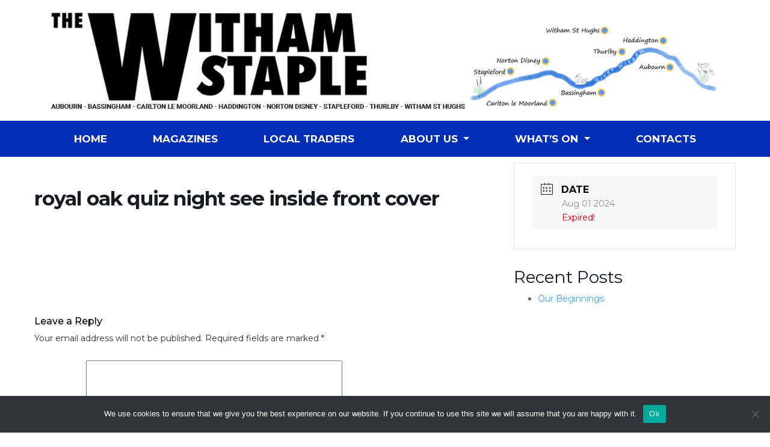

--- FILE ---
content_type: text/css
request_url: https://www.withamstaple.com/wp-content/themes/twstheme/css/bootstrap-largegrid.css
body_size: 4930
content:
/*
* Bootstrap 4 Large CSS Grid - version 1.0 (23 May 2018)
*
* Extends Bootstrap v4 by:
* Adding col-xga (1600+), col-fhd (1920+), col-rt (2560+), col-rt15 (2880+), col-uhd (3840+), col-4k (4096+), col-8k (8192+) classes with all related options: order, offser
* Adding options none, inline, inline-block, block, table, table-row, table-cell, flex, inline-flex for all three
* Adding options flex-, justify-content-, align-items-, align-content-, align-self* for all three
*
* Copyright 2018 Aleksandr Lyzhenkov (Online Business Development)
* Licensed under the MIT License
* http://opensource.org/licenses/MIT
*/

@media (min-width: 1600px) {
    .d-xga-none {
        display: none !important;
    }

    .d-xga-inline {
        display: inline !important;
    }

    .d-xga-inline-block {
        display: inline-block !important;
    }

    .d-xga-block {
        display: block !important;
    }

    .d-xga-table {
        display: table;
    }

    .d-xga-table-row {
        display: table-row !important;
    }

    .d-xga-table-cell {
        display: table-cell !important;
    }

    .d-xga-flex {
        display: -webkit-box !important;
        display: -ms-flexbox !important;
        display: flex !important;
    }

    .d-xga-inline-flex {
        display: -webkit-inline-box !important;
        display: -ms-inline-flexbox !important;
        display: inline-flex !important;
    }

    .text-xga-left {
        text-align: left !important;
    }

    .text-xga-right {
        text-align: right !important;
    }

    .text-xga-center {
        text-align: center !important;
    }

    .text-xga-justify {
        text-align: justify !important;
    }
}

@media (min-width: 1920px) {
    .d-fhd-none {
        display: none !important;
    }

    .d-fhd-inline {
        display: inline !important;
    }

    .d-fhd-inline-block {
        display: inline-block !important;
    }

    .d-fhd-block {
        display: block !important;
    }

    .d-fhd-table {
        display: table;
    }

    .d-fhd-table-row {
        display: table-row !important;
    }

    .d-fhd-table-cell {
        display: table-cell !important;
    }

    .d-fhd-flex {
        display: -webkit-box !important;
        display: -ms-flexbox !important;
        display: flex !important;
    }

    .d-fhd-inline-flex {
        display: -webkit-inline-box !important;
        display: -ms-inline-flexbox !important;
        display: inline-flex !important;
    }

    .text-fhd-left {
        text-align: left !important;
    }

    .text-fhd-right {
        text-align: right !important;
    }

    .text-fhd-center {
        text-align: center !important;
    }

    .text-fhd-justify {
        text-align: justify !important;
    }
}

@media (min-width: 2560px) {
    .d-rt-none {
        display: none !important;
    }

    .d-rt-inline {
        display: inline !important;
    }

    .d-rt-inline-block {
        display: inline-block !important;
    }

    .d-rt-block {
        display: block !important;
    }

    .d-rt-table {
        display: table;
    }

    .d-rt-table-row {
        display: table-row !important;
    }

    .d-rt-table-cell {
        display: table-cell !important;
    }

    .d-rt-flex {
        display: -webkit-box !important;
        display: -ms-flexbox !important;
        display: flex !important;
    }

    .d-rt-inline-flex {
        display: -webkit-inline-box !important;
        display: -ms-inline-flexbox !important;
        display: inline-flex !important;
    }

    .text-rt-left {
        text-align: left !important;
    }

    .text-rt-right {
        text-align: right !important;
    }

    .text-rt-center {
        text-align: center !important;
    }

    .text-rt-justify {
        text-align: justify !important;
    }
}

@media (min-width: 2880px) {
    .d-rt15-none {
        display: none !important;
    }

    .d-rt15-inline {
        display: inline !important;
    }

    .d-rt15-inline-block {
        display: inline-block !important;
    }

    .d-rt15-block {
        display: block !important;
    }

    .d-rt15-table {
        display: table;
    }

    .d-rt15-table-row {
        display: table-row !important;
    }

    .d-rt15-table-cell {
        display: table-cell !important;
    }

    .d-rt15-flex {
        display: -webkit-box !important;
        display: -ms-flexbox !important;
        display: flex !important;
    }

    .d-rt15-inline-flex {
        display: -webkit-inline-box !important;
        display: -ms-inline-flexbox !important;
        display: inline-flex !important;
    }

    .text-rt15-left {
        text-align: left !important;
    }

    .text-rt15-right {
        text-align: right !important;
    }

    .text-rt15-center {
        text-align: center !important;
    }

    .text-rt15-justify {
        text-align: justify !important;
    }
}

@media (min-width: 3840px) {
    .d-uhd-none {
        display: none !important;
    }

    .d-uhd-inline {
        display: inline !important;
    }

    .d-uhd-inline-block {
        display: inline-block !important;
    }

    .d-uhd-block {
        display: block !important;
    }

    .d-uhd-table {
        display: table;
    }

    .d-uhd-table-row {
        display: table-row !important;
    }

    .d-uhd-table-cell {
        display: table-cell !important;
    }

    .d-uhd-flex {
        display: -webkit-box !important;
        display: -ms-flexbox !important;
        display: flex !important;
    }

    .d-uhd-inline-flex {
        display: -webkit-inline-box !important;
        display: -ms-inline-flexbox !important;
        display: inline-flex !important;
    }

    .text-uhd-left {
        text-align: left !important;
    }

    .text-uhd-right {
        text-align: right !important;
    }

    .text-uhd-center {
        text-align: center !important;
    }

    .text-uhd-justify {
        text-align: justify !important;
    }
}

@media (min-width: 4096px) {
    .d-4k-none {
        display: none !important;
    }

    .d-4k-inline {
        display: inline !important;
    }

    .d-4k-inline-block {
        display: inline-block !important;
    }

    .d-4k-block {
        display: block !important;
    }

    .d-4k-table {
        display: table;
    }

    .d-4k-table-row {
        display: table-row !important;
    }

    .d-4k-table-cell {
        display: table-cell !important;
    }

    .d-4k-flex {
        display: -webkit-box !important;
        display: -ms-flexbox !important;
        display: flex !important;
    }

    .d-4k-inline-flex {
        display: -webkit-inline-box !important;
        display: -ms-inline-flexbox !important;
        display: inline-flex !important;
    }

    .text-4k-left {
        text-align: left !important;
    }

    .text-4k-right {
        text-align: right !important;
    }

    .text-4k-center {
        text-align: center !important;
    }

    .text-4k-justify {
        text-align: justify !important;
    }
}

@media (min-width: 8192px) {
    .d-8k-none {
        display: none !important;
    }

    .d-8k-inline {
        display: inline !important;
    }

    .d-8k-inline-block {
        display: inline-block !important;
    }

    .d-8k-block {
        display: block !important;
    }

    .d-8k-table {
        display: table;
    }

    .d-8k-table-row {
        display: table-row !important;
    }

    .d-8k-table-cell {
        display: table-cell !important;
    }

    .d-8k-flex {
        display: -webkit-box !important;
        display: -ms-flexbox !important;
        display: flex !important;
    }

    .d-8k-inline-flex {
        display: -webkit-inline-box !important;
        display: -ms-inline-flexbox !important;
        display: inline-flex !important;
    }

    .text-8k-left {
        text-align: left !important;
    }

    .text-8k-right {
        text-align: right !important;
    }

    .text-8k-center {
        text-align: center !important;
    }

    .text-8k-justify {
        text-align: justify !important;
    }
}

@media (min-width: 1600px) {
    .container {
        max-width: 1320px;
    }
}

/*@media (min-width: 1920px) {
    .container {
        max-width: 1720px;
    }
}*/


.col-xga-1, .col-fhd-1, .col-rt-1, .col-rt15-1, .col-uhd-1, .col-4k-1, .col-8k-1,
.col-xga-2, .col-fhd-2, .col-rt-2, .col-rt15-2, .col-uhd-2, .col-4k-2, .col-8k-2,
.col-xga-3, .col-fhd-3, .col-rt-3, .col-rt15-3, .col-uhd-3, .col-4k-3, .col-8k-3,
.col-xga-4, .col-fhd-4, .col-rt-4, .col-rt15-4, .col-uhd-4, .col-4k-4, .col-8k-4,
.col-xga-5, .col-fhd-5, .col-rt-5, .col-rt15-5, .col-uhd-5, .col-4k-5, .col-8k-5,
.col-xga-6, .col-fhd-6, .col-rt-6, .col-rt15-6, .col-uhd-6, .col-4k-6, .col-8k-6,
.col-xga-7, .col-fhd-7, .col-rt-7, .col-rt15-7, .col-uhd-7, .col-4k-7, .col-8k-7,
.col-xga-8, .col-fhd-8, .col-rt-8, .col-rt15-8, .col-uhd-8, .col-4k-8, .col-8k-8,
.col-xga-9, .col-fhd-9, .col-rt-9, .col-rt15-9, .col-uhd-9, .col-4k-9, .col-8k-9,
.col-xga-10, .col-fhd-10, .col-rt-10, .col-rt15-10, .col-uhd-10, .col-4k-10, .col-8k-10,
.col-xga-11, .col-fhd-11, .col-rt-11, .col-rt15-11, .col-uhd-11, .col-4k-11, .col-8k-11,
.col-xga-12, .col-fhd-12, .col-rt-12, .col-rt15-12, .col-uhd-12, .col-4k-12, .col-8k-12 {
    position: relative;
    width: 100%;
    min-height: 1px;
    padding-right: 15px;
    padding-left: 15px;
}

@media (min-width: 1600px) {
    .col-xga {
        -ms-flex-preferred-size: 0;
        flex-basis: 0;
        -webkit-box-flex: 1;
        -ms-flex-positive: 1;
        flex-grow: 1;
        max-width: 100%;
    }

    .col-xga-auto {
        -webkit-box-flex: 0;
        -ms-flex: 0 0 auto;
        flex: 0 0 auto;
        width: auto;
        max-width: none;
    }

    .col-xga-1 {
        -webkit-box-flex: 0;
        -ms-flex: 0 0 8.333333%;
        flex: 0 0 8.333333%;
        max-width: 8.333333%;
    }

    .col-xga-2 {
        -webkit-box-flex: 0;
        -ms-flex: 0 0 16.666667%;
        flex: 0 0 16.666667%;
        max-width: 16.666667%;
    }

    .col-xga-3 {
        -webkit-box-flex: 0;
        -ms-flex: 0 0 25%;
        flex: 0 0 25%;
        max-width: 25%;
    }

    .col-xga-4 {
        -webkit-box-flex: 0;
        -ms-flex: 0 0 33.333333%;
        flex: 0 0 33.333333%;
        max-width: 33.333333%;
    }

    .col-xga-5 {
        -webkit-box-flex: 0;
        -ms-flex: 0 0 41.666667%;
        flex: 0 0 41.666667%;
        max-width: 41.666667%;
    }

    .col-xga-6 {
        -webkit-box-flex: 0;
        -ms-flex: 0 0 50%;
        flex: 0 0 50%;
        max-width: 50%;
    }

    .col-xga-7 {
        -webkit-box-flex: 0;
        -ms-flex: 0 0 58.333333%;
        flex: 0 0 58.333333%;
        max-width: 58.333333%;
    }

    .col-xga-8 {
        -webkit-box-flex: 0;
        -ms-flex: 0 0 66.666667%;
        flex: 0 0 66.666667%;
        max-width: 66.666667%;
    }

    .col-xga-9 {
        -webkit-box-flex: 0;
        -ms-flex: 0 0 75%;
        flex: 0 0 75%;
        max-width: 75%;
    }

    .col-xga-10 {
        -webkit-box-flex: 0;
        -ms-flex: 0 0 83.333333%;
        flex: 0 0 83.333333%;
        max-width: 83.333333%;
    }

    .col-xga-11 {
        -webkit-box-flex: 0;
        -ms-flex: 0 0 91.666667%;
        flex: 0 0 91.666667%;
        max-width: 91.666667%;
    }

    .col-xga-12 {
        -webkit-box-flex: 0;
        -ms-flex: 0 0 100%;
        flex: 0 0 100%;
        max-width: 100%;
    }

    .order-xga-first {
        -webkit-box-ordinal-group: 0;
        -ms-flex-order: -1;
        order: -1;
    }

    .order-xga-last {
        -webkit-box-ordinal-group: 14;
        -ms-flex-order: 13;
        order: 13;
    }

    .order-xga-0 {
        -webkit-box-ordinal-group: 1;
        -ms-flex-order: 0;
        order: 0;
    }

    .order-xga-1 {
        -webkit-box-ordinal-group: 2;
        -ms-flex-order: 1;
        order: 1;
    }

    .order-xga-2 {
        -webkit-box-ordinal-group: 3;
        -ms-flex-order: 2;
        order: 2;
    }

    .order-xga-3 {
        -webkit-box-ordinal-group: 4;
        -ms-flex-order: 3;
        order: 3;
    }

    .order-xga-4 {
        -webkit-box-ordinal-group: 5;
        -ms-flex-order: 4;
        order: 4;
    }

    .order-xga-5 {
        -webkit-box-ordinal-group: 6;
        -ms-flex-order: 5;
        order: 5;
    }

    .order-xga-6 {
        -webkit-box-ordinal-group: 7;
        -ms-flex-order: 6;
        order: 6;
    }

    .order-xga-7 {
        -webkit-box-ordinal-group: 8;
        -ms-flex-order: 7;
        order: 7;
    }

    .order-xga-8 {
        -webkit-box-ordinal-group: 9;
        -ms-flex-order: 8;
        order: 8;
    }

    .order-xga-9 {
        -webkit-box-ordinal-group: 10;
        -ms-flex-order: 9;
        order: 9;
    }

    .order-xga-10 {
        -webkit-box-ordinal-group: 11;
        -ms-flex-order: 10;
        order: 10;
    }

    .order-xga-11 {
        -webkit-box-ordinal-group: 12;
        -ms-flex-order: 11;
        order: 11;
    }

    .order-xga-12 {
        -webkit-box-ordinal-group: 13;
        -ms-flex-order: 12;
        order: 12;
    }

    .offset-xga-0 {
        margin-left: 0;
    }

    .offset-xga-1 {
        margin-left: 8.333333%;
    }

    .offset-xga-2 {
        margin-left: 16.666667%;
    }

    .offset-xga-3 {
        margin-left: 25%;
    }

    .offset-xga-4 {
        margin-left: 33.333333%;
    }

    .offset-xga-5 {
        margin-left: 41.666667%;
    }

    .offset-xga-6 {
        margin-left: 50%;
    }

    .offset-xga-7 {
        margin-left: 58.333333%;
    }

    .offset-xga-8 {
        margin-left: 66.666667%;
    }

    .offset-xga-9 {
        margin-left: 75%;
    }

    .offset-xga-10 {
        margin-left: 83.333333%;
    }

    .offset-xga-11 {
        margin-left: 91.666667%;
    }
}

@media (min-width: 1920px) {
    .col-fhd {
        -ms-flex-preferred-size: 0;
        flex-basis: 0;
        -webkit-box-flex: 1;
        -ms-flex-positive: 1;
        flex-grow: 1;
        max-width: 100%;
    }

    .col-fhd-auto {
        -webkit-box-flex: 0;
        -ms-flex: 0 0 auto;
        flex: 0 0 auto;
        width: auto;
        max-width: none;
    }

    .col-fhd-1 {
        -webkit-box-flex: 0;
        -ms-flex: 0 0 8.333333%;
        flex: 0 0 8.333333%;
        max-width: 8.333333%;
    }

    .col-fhd-2 {
        -webkit-box-flex: 0;
        -ms-flex: 0 0 16.666667%;
        flex: 0 0 16.666667%;
        max-width: 16.666667%;
    }

    .col-fhd-3 {
        -webkit-box-flex: 0;
        -ms-flex: 0 0 25%;
        flex: 0 0 25%;
        max-width: 25%;
    }

    .col-fhd-4 {
        -webkit-box-flex: 0;
        -ms-flex: 0 0 33.333333%;
        flex: 0 0 33.333333%;
        max-width: 33.333333%;
    }

    .col-fhd-5 {
        -webkit-box-flex: 0;
        -ms-flex: 0 0 41.666667%;
        flex: 0 0 41.666667%;
        max-width: 41.666667%;
    }

    .col-fhd-6 {
        -webkit-box-flex: 0;
        -ms-flex: 0 0 50%;
        flex: 0 0 50%;
        max-width: 50%;
    }

    .col-fhd-7 {
        -webkit-box-flex: 0;
        -ms-flex: 0 0 58.333333%;
        flex: 0 0 58.333333%;
        max-width: 58.333333%;
    }

    .col-fhd-8 {
        -webkit-box-flex: 0;
        -ms-flex: 0 0 66.666667%;
        flex: 0 0 66.666667%;
        max-width: 66.666667%;
    }

    .col-fhd-9 {
        -webkit-box-flex: 0;
        -ms-flex: 0 0 75%;
        flex: 0 0 75%;
        max-width: 75%;
    }

    .col-fhd-10 {
        -webkit-box-flex: 0;
        -ms-flex: 0 0 83.333333%;
        flex: 0 0 83.333333%;
        max-width: 83.333333%;
    }

    .col-fhd-11 {
        -webkit-box-flex: 0;
        -ms-flex: 0 0 91.666667%;
        flex: 0 0 91.666667%;
        max-width: 91.666667%;
    }

    .col-fhd-12 {
        -webkit-box-flex: 0;
        -ms-flex: 0 0 100%;
        flex: 0 0 100%;
        max-width: 100%;
    }

    .order-fhd-first {
        -webkit-box-ordinal-group: 0;
        -ms-flex-order: -1;
        order: -1;
    }

    .order-fhd-last {
        -webkit-box-ordinal-group: 14;
        -ms-flex-order: 13;
        order: 13;
    }

    .order-fhd-0 {
        -webkit-box-ordinal-group: 1;
        -ms-flex-order: 0;
        order: 0;
    }

    .order-fhd-1 {
        -webkit-box-ordinal-group: 2;
        -ms-flex-order: 1;
        order: 1;
    }

    .order-fhd-2 {
        -webkit-box-ordinal-group: 3;
        -ms-flex-order: 2;
        order: 2;
    }

    .order-fhd-3 {
        -webkit-box-ordinal-group: 4;
        -ms-flex-order: 3;
        order: 3;
    }

    .order-fhd-4 {
        -webkit-box-ordinal-group: 5;
        -ms-flex-order: 4;
        order: 4;
    }

    .order-fhd-5 {
        -webkit-box-ordinal-group: 6;
        -ms-flex-order: 5;
        order: 5;
    }

    .order-fhd-6 {
        -webkit-box-ordinal-group: 7;
        -ms-flex-order: 6;
        order: 6;
    }

    .order-fhd-7 {
        -webkit-box-ordinal-group: 8;
        -ms-flex-order: 7;
        order: 7;
    }

    .order-fhd-8 {
        -webkit-box-ordinal-group: 9;
        -ms-flex-order: 8;
        order: 8;
    }

    .order-fhd-9 {
        -webkit-box-ordinal-group: 10;
        -ms-flex-order: 9;
        order: 9;
    }

    .order-fhd-10 {
        -webkit-box-ordinal-group: 11;
        -ms-flex-order: 10;
        order: 10;
    }

    .order-fhd-11 {
        -webkit-box-ordinal-group: 12;
        -ms-flex-order: 11;
        order: 11;
    }

    .order-fhd-12 {
        -webkit-box-ordinal-group: 13;
        -ms-flex-order: 12;
        order: 12;
    }

    .offset-fhd-0 {
        margin-left: 0;
    }

    .offset-fhd-1 {
        margin-left: 8.333333%;
    }

    .offset-fhd-2 {
        margin-left: 16.666667%;
    }

    .offset-fhd-3 {
        margin-left: 25%;
    }

    .offset-fhd-4 {
        margin-left: 33.333333%;
    }

    .offset-fhd-5 {
        margin-left: 41.666667%;
    }

    .offset-fhd-6 {
        margin-left: 50%;
    }

    .offset-fhd-7 {
        margin-left: 58.333333%;
    }

    .offset-fhd-8 {
        margin-left: 66.666667%;
    }

    .offset-fhd-9 {
        margin-left: 75%;
    }

    .offset-fhd-10 {
        margin-left: 83.333333%;
    }

    .offset-fhd-11 {
        margin-left: 91.666667%;
    }
}

@media (min-width: 2560px) {
    .col-rt {
        -ms-flex-preferred-size: 0;
        flex-basis: 0;
        -webkit-box-flex: 1;
        -ms-flex-positive: 1;
        flex-grow: 1;
        max-width: 100%;
    }

    .col-rt-auto {
        -webkit-box-flex: 0;
        -ms-flex: 0 0 auto;
        flex: 0 0 auto;
        width: auto;
        max-width: none;
    }

    .col-rt-1 {
        -webkit-box-flex: 0;
        -ms-flex: 0 0 8.333333%;
        flex: 0 0 8.333333%;
        max-width: 8.333333%;
    }

    .col-rt-2 {
        -webkit-box-flex: 0;
        -ms-flex: 0 0 16.666667%;
        flex: 0 0 16.666667%;
        max-width: 16.666667%;
    }

    .col-rt-3 {
        -webkit-box-flex: 0;
        -ms-flex: 0 0 25%;
        flex: 0 0 25%;
        max-width: 25%;
    }

    .col-rt-4 {
        -webkit-box-flex: 0;
        -ms-flex: 0 0 33.333333%;
        flex: 0 0 33.333333%;
        max-width: 33.333333%;
    }

    .col-rt-5 {
        -webkit-box-flex: 0;
        -ms-flex: 0 0 41.666667%;
        flex: 0 0 41.666667%;
        max-width: 41.666667%;
    }

    .col-rt-6 {
        -webkit-box-flex: 0;
        -ms-flex: 0 0 50%;
        flex: 0 0 50%;
        max-width: 50%;
    }

    .col-rt-7 {
        -webkit-box-flex: 0;
        -ms-flex: 0 0 58.333333%;
        flex: 0 0 58.333333%;
        max-width: 58.333333%;
    }

    .col-rt-8 {
        -webkit-box-flex: 0;
        -ms-flex: 0 0 66.666667%;
        flex: 0 0 66.666667%;
        max-width: 66.666667%;
    }

    .col-rt-9 {
        -webkit-box-flex: 0;
        -ms-flex: 0 0 75%;
        flex: 0 0 75%;
        max-width: 75%;
    }

    .col-rt-10 {
        -webkit-box-flex: 0;
        -ms-flex: 0 0 83.333333%;
        flex: 0 0 83.333333%;
        max-width: 83.333333%;
    }

    .col-rt-11 {
        -webkit-box-flex: 0;
        -ms-flex: 0 0 91.666667%;
        flex: 0 0 91.666667%;
        max-width: 91.666667%;
    }

    .col-rt-12 {
        -webkit-box-flex: 0;
        -ms-flex: 0 0 100%;
        flex: 0 0 100%;
        max-width: 100%;
    }

    .order-rt-first {
        -webkit-box-ordinal-group: 0;
        -ms-flex-order: -1;
        order: -1;
    }

    .order-rt-last {
        -webkit-box-ordinal-group: 14;
        -ms-flex-order: 13;
        order: 13;
    }

    .order-rt-0 {
        -webkit-box-ordinal-group: 1;
        -ms-flex-order: 0;
        order: 0;
    }

    .order-rt-1 {
        -webkit-box-ordinal-group: 2;
        -ms-flex-order: 1;
        order: 1;
    }

    .order-rt-2 {
        -webkit-box-ordinal-group: 3;
        -ms-flex-order: 2;
        order: 2;
    }

    .order-rt-3 {
        -webkit-box-ordinal-group: 4;
        -ms-flex-order: 3;
        order: 3;
    }

    .order-rt-4 {
        -webkit-box-ordinal-group: 5;
        -ms-flex-order: 4;
        order: 4;
    }

    .order-rt-5 {
        -webkit-box-ordinal-group: 6;
        -ms-flex-order: 5;
        order: 5;
    }

    .order-rt-6 {
        -webkit-box-ordinal-group: 7;
        -ms-flex-order: 6;
        order: 6;
    }

    .order-rt-7 {
        -webkit-box-ordinal-group: 8;
        -ms-flex-order: 7;
        order: 7;
    }

    .order-rt-8 {
        -webkit-box-ordinal-group: 9;
        -ms-flex-order: 8;
        order: 8;
    }

    .order-rt-9 {
        -webkit-box-ordinal-group: 10;
        -ms-flex-order: 9;
        order: 9;
    }

    .order-rt-10 {
        -webkit-box-ordinal-group: 11;
        -ms-flex-order: 10;
        order: 10;
    }

    .order-rt-11 {
        -webkit-box-ordinal-group: 12;
        -ms-flex-order: 11;
        order: 11;
    }

    .order-rt-12 {
        -webkit-box-ordinal-group: 13;
        -ms-flex-order: 12;
        order: 12;
    }

    .offset-rt-0 {
        margin-left: 0;
    }

    .offset-rt-1 {
        margin-left: 8.333333%;
    }

    .offset-rt-2 {
        margin-left: 16.666667%;
    }

    .offset-rt-3 {
        margin-left: 25%;
    }

    .offset-rt-4 {
        margin-left: 33.333333%;
    }

    .offset-rt-5 {
        margin-left: 41.666667%;
    }

    .offset-rt-6 {
        margin-left: 50%;
    }

    .offset-rt-7 {
        margin-left: 58.333333%;
    }

    .offset-rt-8 {
        margin-left: 66.666667%;
    }

    .offset-rt-9 {
        margin-left: 75%;
    }

    .offset-rt-10 {
        margin-left: 83.333333%;
    }

    .offset-rt-11 {
        margin-left: 91.666667%;
    }
}

@media (min-width: 2880px) {
    .col-rt15 {
        -ms-flex-preferred-size: 0;
        flex-basis: 0;
        -webkit-box-flex: 1;
        -ms-flex-positive: 1;
        flex-grow: 1;
        max-width: 100%;
    }

    .col-rt15-auto {
        -webkit-box-flex: 0;
        -ms-flex: 0 0 auto;
        flex: 0 0 auto;
        width: auto;
        max-width: none;
    }

    .col-rt15-1 {
        -webkit-box-flex: 0;
        -ms-flex: 0 0 8.333333%;
        flex: 0 0 8.333333%;
        max-width: 8.333333%;
    }

    .col-rt15-2 {
        -webkit-box-flex: 0;
        -ms-flex: 0 0 16.666667%;
        flex: 0 0 16.666667%;
        max-width: 16.666667%;
    }

    .col-rt15-3 {
        -webkit-box-flex: 0;
        -ms-flex: 0 0 25%;
        flex: 0 0 25%;
        max-width: 25%;
    }

    .col-rt15-4 {
        -webkit-box-flex: 0;
        -ms-flex: 0 0 33.333333%;
        flex: 0 0 33.333333%;
        max-width: 33.333333%;
    }

    .col-rt15-5 {
        -webkit-box-flex: 0;
        -ms-flex: 0 0 41.666667%;
        flex: 0 0 41.666667%;
        max-width: 41.666667%;
    }

    .col-rt15-6 {
        -webkit-box-flex: 0;
        -ms-flex: 0 0 50%;
        flex: 0 0 50%;
        max-width: 50%;
    }

    .col-rt15-7 {
        -webkit-box-flex: 0;
        -ms-flex: 0 0 58.333333%;
        flex: 0 0 58.333333%;
        max-width: 58.333333%;
    }

    .col-rt15-8 {
        -webkit-box-flex: 0;
        -ms-flex: 0 0 66.666667%;
        flex: 0 0 66.666667%;
        max-width: 66.666667%;
    }

    .col-rt15-9 {
        -webkit-box-flex: 0;
        -ms-flex: 0 0 75%;
        flex: 0 0 75%;
        max-width: 75%;
    }

    .col-rt15-10 {
        -webkit-box-flex: 0;
        -ms-flex: 0 0 83.333333%;
        flex: 0 0 83.333333%;
        max-width: 83.333333%;
    }

    .col-rt15-11 {
        -webkit-box-flex: 0;
        -ms-flex: 0 0 91.666667%;
        flex: 0 0 91.666667%;
        max-width: 91.666667%;
    }

    .col-rt15-12 {
        -webkit-box-flex: 0;
        -ms-flex: 0 0 100%;
        flex: 0 0 100%;
        max-width: 100%;
    }

    .order-rt15-first {
        -webkit-box-ordinal-group: 0;
        -ms-flex-order: -1;
        order: -1;
    }

    .order-rt15-last {
        -webkit-box-ordinal-group: 14;
        -ms-flex-order: 13;
        order: 13;
    }

    .order-rt15-0 {
        -webkit-box-ordinal-group: 1;
        -ms-flex-order: 0;
        order: 0;
    }

    .order-rt15-1 {
        -webkit-box-ordinal-group: 2;
        -ms-flex-order: 1;
        order: 1;
    }

    .order-rt15-2 {
        -webkit-box-ordinal-group: 3;
        -ms-flex-order: 2;
        order: 2;
    }

    .order-rt15-3 {
        -webkit-box-ordinal-group: 4;
        -ms-flex-order: 3;
        order: 3;
    }

    .order-rt15-4 {
        -webkit-box-ordinal-group: 5;
        -ms-flex-order: 4;
        order: 4;
    }

    .order-rt15-5 {
        -webkit-box-ordinal-group: 6;
        -ms-flex-order: 5;
        order: 5;
    }

    .order-rt15-6 {
        -webkit-box-ordinal-group: 7;
        -ms-flex-order: 6;
        order: 6;
    }

    .order-rt15-7 {
        -webkit-box-ordinal-group: 8;
        -ms-flex-order: 7;
        order: 7;
    }

    .order-rt15-8 {
        -webkit-box-ordinal-group: 9;
        -ms-flex-order: 8;
        order: 8;
    }

    .order-rt15-9 {
        -webkit-box-ordinal-group: 10;
        -ms-flex-order: 9;
        order: 9;
    }

    .order-rt15-10 {
        -webkit-box-ordinal-group: 11;
        -ms-flex-order: 10;
        order: 10;
    }

    .order-rt15-11 {
        -webkit-box-ordinal-group: 12;
        -ms-flex-order: 11;
        order: 11;
    }

    .order-rt15-12 {
        -webkit-box-ordinal-group: 13;
        -ms-flex-order: 12;
        order: 12;
    }

    .offset-rt15-0 {
        margin-left: 0;
    }

    .offset-rt15-1 {
        margin-left: 8.333333%;
    }

    .offset-rt15-2 {
        margin-left: 16.666667%;
    }

    .offset-rt15-3 {
        margin-left: 25%;
    }

    .offset-rt15-4 {
        margin-left: 33.333333%;
    }

    .offset-rt15-5 {
        margin-left: 41.666667%;
    }

    .offset-rt15-6 {
        margin-left: 50%;
    }

    .offset-rt15-7 {
        margin-left: 58.333333%;
    }

    .offset-rt15-8 {
        margin-left: 66.666667%;
    }

    .offset-rt15-9 {
        margin-left: 75%;
    }

    .offset-rt15-10 {
        margin-left: 83.333333%;
    }

    .offset-rt15-11 {
        margin-left: 91.666667%;
    }
}

@media (min-width: 3840px) {
    .col-uhd {
        -ms-flex-preferred-size: 0;
        flex-basis: 0;
        -webkit-box-flex: 1;
        -ms-flex-positive: 1;
        flex-grow: 1;
        max-width: 100%;
    }

    .col-uhd-auto {
        -webkit-box-flex: 0;
        -ms-flex: 0 0 auto;
        flex: 0 0 auto;
        width: auto;
        max-width: none;
    }

    .col-uhd-1 {
        -webkit-box-flex: 0;
        -ms-flex: 0 0 8.333333%;
        flex: 0 0 8.333333%;
        max-width: 8.333333%;
    }

    .col-uhd-2 {
        -webkit-box-flex: 0;
        -ms-flex: 0 0 16.666667%;
        flex: 0 0 16.666667%;
        max-width: 16.666667%;
    }

    .col-uhd-3 {
        -webkit-box-flex: 0;
        -ms-flex: 0 0 25%;
        flex: 0 0 25%;
        max-width: 25%;
    }

    .col-uhd-4 {
        -webkit-box-flex: 0;
        -ms-flex: 0 0 33.333333%;
        flex: 0 0 33.333333%;
        max-width: 33.333333%;
    }

    .col-uhd-5 {
        -webkit-box-flex: 0;
        -ms-flex: 0 0 41.666667%;
        flex: 0 0 41.666667%;
        max-width: 41.666667%;
    }

    .col-uhd-6 {
        -webkit-box-flex: 0;
        -ms-flex: 0 0 50%;
        flex: 0 0 50%;
        max-width: 50%;
    }

    .col-uhd-7 {
        -webkit-box-flex: 0;
        -ms-flex: 0 0 58.333333%;
        flex: 0 0 58.333333%;
        max-width: 58.333333%;
    }

    .col-uhd-8 {
        -webkit-box-flex: 0;
        -ms-flex: 0 0 66.666667%;
        flex: 0 0 66.666667%;
        max-width: 66.666667%;
    }

    .col-uhd-9 {
        -webkit-box-flex: 0;
        -ms-flex: 0 0 75%;
        flex: 0 0 75%;
        max-width: 75%;
    }

    .col-uhd-10 {
        -webkit-box-flex: 0;
        -ms-flex: 0 0 83.333333%;
        flex: 0 0 83.333333%;
        max-width: 83.333333%;
    }

    .col-uhd-11 {
        -webkit-box-flex: 0;
        -ms-flex: 0 0 91.666667%;
        flex: 0 0 91.666667%;
        max-width: 91.666667%;
    }

    .col-uhd-12 {
        -webkit-box-flex: 0;
        -ms-flex: 0 0 100%;
        flex: 0 0 100%;
        max-width: 100%;
    }

    .order-uhd-first {
        -webkit-box-ordinal-group: 0;
        -ms-flex-order: -1;
        order: -1;
    }

    .order-uhd-last {
        -webkit-box-ordinal-group: 14;
        -ms-flex-order: 13;
        order: 13;
    }

    .order-uhd-0 {
        -webkit-box-ordinal-group: 1;
        -ms-flex-order: 0;
        order: 0;
    }

    .order-uhd-1 {
        -webkit-box-ordinal-group: 2;
        -ms-flex-order: 1;
        order: 1;
    }

    .order-uhd-2 {
        -webkit-box-ordinal-group: 3;
        -ms-flex-order: 2;
        order: 2;
    }

    .order-uhd-3 {
        -webkit-box-ordinal-group: 4;
        -ms-flex-order: 3;
        order: 3;
    }

    .order-uhd-4 {
        -webkit-box-ordinal-group: 5;
        -ms-flex-order: 4;
        order: 4;
    }

    .order-uhd-5 {
        -webkit-box-ordinal-group: 6;
        -ms-flex-order: 5;
        order: 5;
    }

    .order-uhd-6 {
        -webkit-box-ordinal-group: 7;
        -ms-flex-order: 6;
        order: 6;
    }

    .order-uhd-7 {
        -webkit-box-ordinal-group: 8;
        -ms-flex-order: 7;
        order: 7;
    }

    .order-uhd-8 {
        -webkit-box-ordinal-group: 9;
        -ms-flex-order: 8;
        order: 8;
    }

    .order-uhd-9 {
        -webkit-box-ordinal-group: 10;
        -ms-flex-order: 9;
        order: 9;
    }

    .order-uhd-10 {
        -webkit-box-ordinal-group: 11;
        -ms-flex-order: 10;
        order: 10;
    }

    .order-uhd-11 {
        -webkit-box-ordinal-group: 12;
        -ms-flex-order: 11;
        order: 11;
    }

    .order-uhd-12 {
        -webkit-box-ordinal-group: 13;
        -ms-flex-order: 12;
        order: 12;
    }

    .offset-uhd-0 {
        margin-left: 0;
    }

    .offset-uhd-1 {
        margin-left: 8.333333%;
    }

    .offset-uhd-2 {
        margin-left: 16.666667%;
    }

    .offset-uhd-3 {
        margin-left: 25%;
    }

    .offset-uhd-4 {
        margin-left: 33.333333%;
    }

    .offset-uhd-5 {
        margin-left: 41.666667%;
    }

    .offset-uhd-6 {
        margin-left: 50%;
    }

    .offset-uhd-7 {
        margin-left: 58.333333%;
    }

    .offset-uhd-8 {
        margin-left: 66.666667%;
    }

    .offset-uhd-9 {
        margin-left: 75%;
    }

    .offset-uhd-10 {
        margin-left: 83.333333%;
    }

    .offset-uhd-11 {
        margin-left: 91.666667%;
    }
}

@media (min-width: 4096px) {
    .col-4k {
        -ms-flex-preferred-size: 0;
        flex-basis: 0;
        -webkit-box-flex: 1;
        -ms-flex-positive: 1;
        flex-grow: 1;
        max-width: 100%;
    }

    .col-4k-auto {
        -webkit-box-flex: 0;
        -ms-flex: 0 0 auto;
        flex: 0 0 auto;
        width: auto;
        max-width: none;
    }

    .col-4k-1 {
        -webkit-box-flex: 0;
        -ms-flex: 0 0 8.333333%;
        flex: 0 0 8.333333%;
        max-width: 8.333333%;
    }

    .col-4k-2 {
        -webkit-box-flex: 0;
        -ms-flex: 0 0 16.666667%;
        flex: 0 0 16.666667%;
        max-width: 16.666667%;
    }

    .col-4k-3 {
        -webkit-box-flex: 0;
        -ms-flex: 0 0 25%;
        flex: 0 0 25%;
        max-width: 25%;
    }

    .col-4k-4 {
        -webkit-box-flex: 0;
        -ms-flex: 0 0 33.333333%;
        flex: 0 0 33.333333%;
        max-width: 33.333333%;
    }

    .col-4k-5 {
        -webkit-box-flex: 0;
        -ms-flex: 0 0 41.666667%;
        flex: 0 0 41.666667%;
        max-width: 41.666667%;
    }

    .col-4k-6 {
        -webkit-box-flex: 0;
        -ms-flex: 0 0 50%;
        flex: 0 0 50%;
        max-width: 50%;
    }

    .col-4k-7 {
        -webkit-box-flex: 0;
        -ms-flex: 0 0 58.333333%;
        flex: 0 0 58.333333%;
        max-width: 58.333333%;
    }

    .col-4k-8 {
        -webkit-box-flex: 0;
        -ms-flex: 0 0 66.666667%;
        flex: 0 0 66.666667%;
        max-width: 66.666667%;
    }

    .col-4k-9 {
        -webkit-box-flex: 0;
        -ms-flex: 0 0 75%;
        flex: 0 0 75%;
        max-width: 75%;
    }

    .col-4k-10 {
        -webkit-box-flex: 0;
        -ms-flex: 0 0 83.333333%;
        flex: 0 0 83.333333%;
        max-width: 83.333333%;
    }

    .col-4k-11 {
        -webkit-box-flex: 0;
        -ms-flex: 0 0 91.666667%;
        flex: 0 0 91.666667%;
        max-width: 91.666667%;
    }

    .col-4k-12 {
        -webkit-box-flex: 0;
        -ms-flex: 0 0 100%;
        flex: 0 0 100%;
        max-width: 100%;
    }

    .order-4k-first {
        -webkit-box-ordinal-group: 0;
        -ms-flex-order: -1;
        order: -1;
    }

    .order-4k-last {
        -webkit-box-ordinal-group: 14;
        -ms-flex-order: 13;
        order: 13;
    }

    .order-4k-0 {
        -webkit-box-ordinal-group: 1;
        -ms-flex-order: 0;
        order: 0;
    }

    .order-4k-1 {
        -webkit-box-ordinal-group: 2;
        -ms-flex-order: 1;
        order: 1;
    }

    .order-4k-2 {
        -webkit-box-ordinal-group: 3;
        -ms-flex-order: 2;
        order: 2;
    }

    .order-4k-3 {
        -webkit-box-ordinal-group: 4;
        -ms-flex-order: 3;
        order: 3;
    }

    .order-4k-4 {
        -webkit-box-ordinal-group: 5;
        -ms-flex-order: 4;
        order: 4;
    }

    .order-4k-5 {
        -webkit-box-ordinal-group: 6;
        -ms-flex-order: 5;
        order: 5;
    }

    .order-4k-6 {
        -webkit-box-ordinal-group: 7;
        -ms-flex-order: 6;
        order: 6;
    }

    .order-4k-7 {
        -webkit-box-ordinal-group: 8;
        -ms-flex-order: 7;
        order: 7;
    }

    .order-4k-8 {
        -webkit-box-ordinal-group: 9;
        -ms-flex-order: 8;
        order: 8;
    }

    .order-4k-9 {
        -webkit-box-ordinal-group: 10;
        -ms-flex-order: 9;
        order: 9;
    }

    .order-4k-10 {
        -webkit-box-ordinal-group: 11;
        -ms-flex-order: 10;
        order: 10;
    }

    .order-4k-11 {
        -webkit-box-ordinal-group: 12;
        -ms-flex-order: 11;
        order: 11;
    }

    .order-4k-12 {
        -webkit-box-ordinal-group: 13;
        -ms-flex-order: 12;
        order: 12;
    }

    .offset-4k-0 {
        margin-left: 0;
    }

    .offset-4k-1 {
        margin-left: 8.333333%;
    }

    .offset-4k-2 {
        margin-left: 16.666667%;
    }

    .offset-4k-3 {
        margin-left: 25%;
    }

    .offset-4k-4 {
        margin-left: 33.333333%;
    }

    .offset-4k-5 {
        margin-left: 41.666667%;
    }

    .offset-4k-6 {
        margin-left: 50%;
    }

    .offset-4k-7 {
        margin-left: 58.333333%;
    }

    .offset-4k-8 {
        margin-left: 66.666667%;
    }

    .offset-4k-9 {
        margin-left: 75%;
    }

    .offset-4k-10 {
        margin-left: 83.333333%;
    }

    .offset-4k-11 {
        margin-left: 91.666667%;
    }
}

@media (min-width: 8192px) {
    .col-8k {
        -ms-flex-preferred-size: 0;
        flex-basis: 0;
        -webkit-box-flex: 1;
        -ms-flex-positive: 1;
        flex-grow: 1;
        max-width: 100%;
    }

    .col-8k-auto {
        -webkit-box-flex: 0;
        -ms-flex: 0 0 auto;
        flex: 0 0 auto;
        width: auto;
        max-width: none;
    }

    .col-8k-1 {
        -webkit-box-flex: 0;
        -ms-flex: 0 0 8.333333%;
        flex: 0 0 8.333333%;
        max-width: 8.333333%;
    }

    .col-8k-2 {
        -webkit-box-flex: 0;
        -ms-flex: 0 0 16.666667%;
        flex: 0 0 16.666667%;
        max-width: 16.666667%;
    }

    .col-8k-3 {
        -webkit-box-flex: 0;
        -ms-flex: 0 0 25%;
        flex: 0 0 25%;
        max-width: 25%;
    }

    .col-8k-4 {
        -webkit-box-flex: 0;
        -ms-flex: 0 0 33.333333%;
        flex: 0 0 33.333333%;
        max-width: 33.333333%;
    }

    .col-8k-5 {
        -webkit-box-flex: 0;
        -ms-flex: 0 0 41.666667%;
        flex: 0 0 41.666667%;
        max-width: 41.666667%;
    }

    .col-8k-6 {
        -webkit-box-flex: 0;
        -ms-flex: 0 0 50%;
        flex: 0 0 50%;
        max-width: 50%;
    }

    .col-8k-7 {
        -webkit-box-flex: 0;
        -ms-flex: 0 0 58.333333%;
        flex: 0 0 58.333333%;
        max-width: 58.333333%;
    }

    .col-8k-8 {
        -webkit-box-flex: 0;
        -ms-flex: 0 0 66.666667%;
        flex: 0 0 66.666667%;
        max-width: 66.666667%;
    }

    .col-8k-9 {
        -webkit-box-flex: 0;
        -ms-flex: 0 0 75%;
        flex: 0 0 75%;
        max-width: 75%;
    }

    .col-8k-10 {
        -webkit-box-flex: 0;
        -ms-flex: 0 0 83.333333%;
        flex: 0 0 83.333333%;
        max-width: 83.333333%;
    }

    .col-8k-11 {
        -webkit-box-flex: 0;
        -ms-flex: 0 0 91.666667%;
        flex: 0 0 91.666667%;
        max-width: 91.666667%;
    }

    .col-8k-12 {
        -webkit-box-flex: 0;
        -ms-flex: 0 0 100%;
        flex: 0 0 100%;
        max-width: 100%;
    }

    .order-8k-first {
        -webkit-box-ordinal-group: 0;
        -ms-flex-order: -1;
        order: -1;
    }

    .order-8k-last {
        -webkit-box-ordinal-group: 14;
        -ms-flex-order: 13;
        order: 13;
    }

    .order-8k-0 {
        -webkit-box-ordinal-group: 1;
        -ms-flex-order: 0;
        order: 0;
    }

    .order-8k-1 {
        -webkit-box-ordinal-group: 2;
        -ms-flex-order: 1;
        order: 1;
    }

    .order-8k-2 {
        -webkit-box-ordinal-group: 3;
        -ms-flex-order: 2;
        order: 2;
    }

    .order-8k-3 {
        -webkit-box-ordinal-group: 4;
        -ms-flex-order: 3;
        order: 3;
    }

    .order-8k-4 {
        -webkit-box-ordinal-group: 5;
        -ms-flex-order: 4;
        order: 4;
    }

    .order-8k-5 {
        -webkit-box-ordinal-group: 6;
        -ms-flex-order: 5;
        order: 5;
    }

    .order-8k-6 {
        -webkit-box-ordinal-group: 7;
        -ms-flex-order: 6;
        order: 6;
    }

    .order-8k-7 {
        -webkit-box-ordinal-group: 8;
        -ms-flex-order: 7;
        order: 7;
    }

    .order-8k-8 {
        -webkit-box-ordinal-group: 9;
        -ms-flex-order: 8;
        order: 8;
    }

    .order-8k-9 {
        -webkit-box-ordinal-group: 10;
        -ms-flex-order: 9;
        order: 9;
    }

    .order-8k-10 {
        -webkit-box-ordinal-group: 11;
        -ms-flex-order: 10;
        order: 10;
    }

    .order-8k-11 {
        -webkit-box-ordinal-group: 12;
        -ms-flex-order: 11;
        order: 11;
    }

    .order-8k-12 {
        -webkit-box-ordinal-group: 13;
        -ms-flex-order: 12;
        order: 12;
    }

    .offset-8k-0 {
        margin-left: 0;
    }

    .offset-8k-1 {
        margin-left: 8.333333%;
    }

    .offset-8k-2 {
        margin-left: 16.666667%;
    }

    .offset-8k-3 {
        margin-left: 25%;
    }

    .offset-8k-4 {
        margin-left: 33.333333%;
    }

    .offset-8k-5 {
        margin-left: 41.666667%;
    }

    .offset-8k-6 {
        margin-left: 50%;
    }

    .offset-8k-7 {
        margin-left: 58.333333%;
    }

    .offset-8k-8 {
        margin-left: 66.666667%;
    }

    .offset-8k-9 {
        margin-left: 75%;
    }

    .offset-8k-10 {
        margin-left: 83.333333%;
    }

    .offset-8k-11 {
        margin-left: 91.666667%;
    }
}

@media (min-width: 1600px) {
    .flex-xga-row {
        -webkit-box-orient: horizontal !important;
        -webkit-box-direction: normal !important;
        -ms-flex-direction: row !important;
        flex-direction: row !important;
    }

    .flex-xga-column {
        -webkit-box-orient: vertical !important;
        -webkit-box-direction: normal !important;
        -ms-flex-direction: column !important;
        flex-direction: column !important;
    }

    .flex-xga-row-reverse {
        -webkit-box-orient: horizontal !important;
        -webkit-box-direction: reverse !important;
        -ms-flex-direction: row-reverse !important;
        flex-direction: row-reverse !important;
    }

    .flex-xga-column-reverse {
        -webkit-box-orient: vertical !important;
        -webkit-box-direction: reverse !important;
        -ms-flex-direction: column-reverse !important;
        flex-direction: column-reverse !important;
    }

    .flex-xga-wrap {
        -ms-flex-wrap: wrap !important;
        flex-wrap: wrap !important;
    }

    .flex-xga-nowrap {
        -ms-flex-wrap: nowrap !important;
        flex-wrap: nowrap !important;
    }

    .flex-xga-wrap-reverse {
        -ms-flex-wrap: wrap-reverse !important;
        flex-wrap: wrap-reverse !important;
    }

    .justify-content-xga-start {
        -webkit-box-pack: start !important;
        -ms-flex-pack: start !important;
        justify-content: flex-start !important;
    }

    .justify-content-xga-end {
        -webkit-box-pack: end !important;
        -ms-flex-pack: end !important;
        justify-content: flex-end !important;
    }

    .justify-content-xga-center {
        -webkit-box-pack: center !important;
        -ms-flex-pack: center !important;
        justify-content: center !important;
    }

    .justify-content-xga-between {
        -webkit-box-pack: justify !important;
        -ms-flex-pack: justify !important;
        justify-content: space-between !important;
    }

    .justify-content-xga-around {
        -ms-flex-pack: distribute !important;
        justify-content: space-around !important;
    }

    .align-items-xga-start {
        -webkit-box-align: start !important;
        -ms-flex-align: start !important;
        align-items: flex-start !important;
    }

    .align-items-xga-end {
        -webkit-box-align: end !important;
        -ms-flex-align: end !important;
        align-items: flex-end !important;
    }

    .align-items-xga-center {
        -webkit-box-align: center !important;
        -ms-flex-align: center !important;
        align-items: center !important;
    }

    .align-items-xga-baseline {
        -webkit-box-align: baseline !important;
        -ms-flex-align: baseline !important;
        align-items: baseline !important;
    }

    .align-items-xga-stretch {
        -webkit-box-align: stretch !important;
        -ms-flex-align: stretch !important;
        align-items: stretch !important;
    }

    .align-content-xga-start {
        -ms-flex-line-pack: start !important;
        align-content: flex-start !important;
    }

    .align-content-xga-end {
        -ms-flex-line-pack: end !important;
        align-content: flex-end !important;
    }

    .align-content-xga-center {
        -ms-flex-line-pack: center !important;
        align-content: center !important;
    }

    .align-content-xga-between {
        -ms-flex-line-pack: justify !important;
        align-content: space-between !important;
    }

    .align-content-xga-around {
        -ms-flex-line-pack: distribute !important;
        align-content: space-around !important;
    }

    .align-content-xga-stretch {
        -ms-flex-line-pack: stretch !important;
        align-content: stretch !important;
    }

    .align-self-xga-auto {
        -ms-flex-item-align: auto !important;
        align-self: auto !important;
    }

    .align-self-xga-start {
        -ms-flex-item-align: start !important;
        align-self: flex-start !important;
    }

    .align-self-xga-end {
        -ms-flex-item-align: end !important;
        align-self: flex-end !important;
    }

    .align-self-xga-center {
        -ms-flex-item-align: center !important;
        align-self: center !important;
    }

    .align-self-xga-baseline {
        -ms-flex-item-align: baseline !important;
        align-self: baseline !important;
    }

    .align-self-xga-stretch {
        -ms-flex-item-align: stretch !important;
        align-self: stretch !important;
    }
}

@media (min-width: 1920px) {
    .flex-fhd-row {
        -webkit-box-orient: horizontal !important;
        -webkit-box-direction: normal !important;
        -ms-flex-direction: row !important;
        flex-direction: row !important;
    }

    .flex-fhd-column {
        -webkit-box-orient: vertical !important;
        -webkit-box-direction: normal !important;
        -ms-flex-direction: column !important;
        flex-direction: column !important;
    }

    .flex-fhd-row-reverse {
        -webkit-box-orient: horizontal !important;
        -webkit-box-direction: reverse !important;
        -ms-flex-direction: row-reverse !important;
        flex-direction: row-reverse !important;
    }

    .flex-fhd-column-reverse {
        -webkit-box-orient: vertical !important;
        -webkit-box-direction: reverse !important;
        -ms-flex-direction: column-reverse !important;
        flex-direction: column-reverse !important;
    }

    .flex-fhd-wrap {
        -ms-flex-wrap: wrap !important;
        flex-wrap: wrap !important;
    }

    .flex-fhd-nowrap {
        -ms-flex-wrap: nowrap !important;
        flex-wrap: nowrap !important;
    }

    .flex-fhd-wrap-reverse {
        -ms-flex-wrap: wrap-reverse !important;
        flex-wrap: wrap-reverse !important;
    }

    .justify-content-fhd-start {
        -webkit-box-pack: start !important;
        -ms-flex-pack: start !important;
        justify-content: flex-start !important;
    }

    .justify-content-fhd-end {
        -webkit-box-pack: end !important;
        -ms-flex-pack: end !important;
        justify-content: flex-end !important;
    }

    .justify-content-fhd-center {
        -webkit-box-pack: center !important;
        -ms-flex-pack: center !important;
        justify-content: center !important;
    }

    .justify-content-fhd-between {
        -webkit-box-pack: justify !important;
        -ms-flex-pack: justify !important;
        justify-content: space-between !important;
    }

    .justify-content-fhd-around {
        -ms-flex-pack: distribute !important;
        justify-content: space-around !important;
    }

    .align-items-fhd-start {
        -webkit-box-align: start !important;
        -ms-flex-align: start !important;
        align-items: flex-start !important;
    }

    .align-items-fhd-end {
        -webkit-box-align: end !important;
        -ms-flex-align: end !important;
        align-items: flex-end !important;
    }

    .align-items-fhd-center {
        -webkit-box-align: center !important;
        -ms-flex-align: center !important;
        align-items: center !important;
    }

    .align-items-fhd-baseline {
        -webkit-box-align: baseline !important;
        -ms-flex-align: baseline !important;
        align-items: baseline !important;
    }

    .align-items-fhd-stretch {
        -webkit-box-align: stretch !important;
        -ms-flex-align: stretch !important;
        align-items: stretch !important;
    }

    .align-content-fhd-start {
        -ms-flex-line-pack: start !important;
        align-content: flex-start !important;
    }

    .align-content-fhd-end {
        -ms-flex-line-pack: end !important;
        align-content: flex-end !important;
    }

    .align-content-fhd-center {
        -ms-flex-line-pack: center !important;
        align-content: center !important;
    }

    .align-content-fhd-between {
        -ms-flex-line-pack: justify !important;
        align-content: space-between !important;
    }

    .align-content-fhd-around {
        -ms-flex-line-pack: distribute !important;
        align-content: space-around !important;
    }

    .align-content-fhd-stretch {
        -ms-flex-line-pack: stretch !important;
        align-content: stretch !important;
    }

    .align-self-fhd-auto {
        -ms-flex-item-align: auto !important;
        align-self: auto !important;
    }

    .align-self-fhd-start {
        -ms-flex-item-align: start !important;
        align-self: flex-start !important;
    }

    .align-self-fhd-end {
        -ms-flex-item-align: end !important;
        align-self: flex-end !important;
    }

    .align-self-fhd-center {
        -ms-flex-item-align: center !important;
        align-self: center !important;
    }

    .align-self-fhd-baseline {
        -ms-flex-item-align: baseline !important;
        align-self: baseline !important;
    }

    .align-self-fhd-stretch {
        -ms-flex-item-align: stretch !important;
        align-self: stretch !important;
    }
}

@media (min-width: 2560px) {
    .flex-rt-row {
        -webkit-box-orient: horizontal !important;
        -webkit-box-direction: normal !important;
        -ms-flex-direction: row !important;
        flex-direction: row !important;
    }

    .flex-rt-column {
        -webkit-box-orient: vertical !important;
        -webkit-box-direction: normal !important;
        -ms-flex-direction: column !important;
        flex-direction: column !important;
    }

    .flex-rt-row-reverse {
        -webkit-box-orient: horizontal !important;
        -webkit-box-direction: reverse !important;
        -ms-flex-direction: row-reverse !important;
        flex-direction: row-reverse !important;
    }

    .flex-rt-column-reverse {
        -webkit-box-orient: vertical !important;
        -webkit-box-direction: reverse !important;
        -ms-flex-direction: column-reverse !important;
        flex-direction: column-reverse !important;
    }

    .flex-rt-wrap {
        -ms-flex-wrap: wrap !important;
        flex-wrap: wrap !important;
    }

    .flex-rt-nowrap {
        -ms-flex-wrap: nowrap !important;
        flex-wrap: nowrap !important;
    }

    .flex-rt-wrap-reverse {
        -ms-flex-wrap: wrap-reverse !important;
        flex-wrap: wrap-reverse !important;
    }

    .justify-content-rt-start {
        -webkit-box-pack: start !important;
        -ms-flex-pack: start !important;
        justify-content: flex-start !important;
    }

    .justify-content-rt-end {
        -webkit-box-pack: end !important;
        -ms-flex-pack: end !important;
        justify-content: flex-end !important;
    }

    .justify-content-rt-center {
        -webkit-box-pack: center !important;
        -ms-flex-pack: center !important;
        justify-content: center !important;
    }

    .justify-content-rt-between {
        -webkit-box-pack: justify !important;
        -ms-flex-pack: justify !important;
        justify-content: space-between !important;
    }

    .justify-content-rt-around {
        -ms-flex-pack: distribute !important;
        justify-content: space-around !important;
    }

    .align-items-rt-start {
        -webkit-box-align: start !important;
        -ms-flex-align: start !important;
        align-items: flex-start !important;
    }

    .align-items-rt-end {
        -webkit-box-align: end !important;
        -ms-flex-align: end !important;
        align-items: flex-end !important;
    }

    .align-items-rt-center {
        -webkit-box-align: center !important;
        -ms-flex-align: center !important;
        align-items: center !important;
    }

    .align-items-rt-baseline {
        -webkit-box-align: baseline !important;
        -ms-flex-align: baseline !important;
        align-items: baseline !important;
    }

    .align-items-rt-stretch {
        -webkit-box-align: stretch !important;
        -ms-flex-align: stretch !important;
        align-items: stretch !important;
    }

    .align-content-rt-start {
        -ms-flex-line-pack: start !important;
        align-content: flex-start !important;
    }

    .align-content-rt-end {
        -ms-flex-line-pack: end !important;
        align-content: flex-end !important;
    }

    .align-content-rt-center {
        -ms-flex-line-pack: center !important;
        align-content: center !important;
    }

    .align-content-rt-between {
        -ms-flex-line-pack: justify !important;
        align-content: space-between !important;
    }

    .align-content-rt-around {
        -ms-flex-line-pack: distribute !important;
        align-content: space-around !important;
    }

    .align-content-rt-stretch {
        -ms-flex-line-pack: stretch !important;
        align-content: stretch !important;
    }

    .align-self-rt-auto {
        -ms-flex-item-align: auto !important;
        align-self: auto !important;
    }

    .align-self-rt-start {
        -ms-flex-item-align: start !important;
        align-self: flex-start !important;
    }

    .align-self-rt-end {
        -ms-flex-item-align: end !important;
        align-self: flex-end !important;
    }

    .align-self-rt-center {
        -ms-flex-item-align: center !important;
        align-self: center !important;
    }

    .align-self-rt-baseline {
        -ms-flex-item-align: baseline !important;
        align-self: baseline !important;
    }

    .align-self-rt-stretch {
        -ms-flex-item-align: stretch !important;
        align-self: stretch !important;
    }
}

@media (min-width: 2880px) {
    .flex-rt15-row {
        -webkit-box-orient: horizontal !important;
        -webkit-box-direction: normal !important;
        -ms-flex-direction: row !important;
        flex-direction: row !important;
    }

    .flex-rt15-column {
        -webkit-box-orient: vertical !important;
        -webkit-box-direction: normal !important;
        -ms-flex-direction: column !important;
        flex-direction: column !important;
    }

    .flex-rt15-row-reverse {
        -webkit-box-orient: horizontal !important;
        -webkit-box-direction: reverse !important;
        -ms-flex-direction: row-reverse !important;
        flex-direction: row-reverse !important;
    }

    .flex-rt15-column-reverse {
        -webkit-box-orient: vertical !important;
        -webkit-box-direction: reverse !important;
        -ms-flex-direction: column-reverse !important;
        flex-direction: column-reverse !important;
    }

    .flex-rt15-wrap {
        -ms-flex-wrap: wrap !important;
        flex-wrap: wrap !important;
    }

    .flex-rt15-nowrap {
        -ms-flex-wrap: nowrap !important;
        flex-wrap: nowrap !important;
    }

    .flex-rt15-wrap-reverse {
        -ms-flex-wrap: wrap-reverse !important;
        flex-wrap: wrap-reverse !important;
    }

    .justify-content-rt15-start {
        -webkit-box-pack: start !important;
        -ms-flex-pack: start !important;
        justify-content: flex-start !important;
    }

    .justify-content-rt15-end {
        -webkit-box-pack: end !important;
        -ms-flex-pack: end !important;
        justify-content: flex-end !important;
    }

    .justify-content-rt15-center {
        -webkit-box-pack: center !important;
        -ms-flex-pack: center !important;
        justify-content: center !important;
    }

    .justify-content-rt15-between {
        -webkit-box-pack: justify !important;
        -ms-flex-pack: justify !important;
        justify-content: space-between !important;
    }

    .justify-content-rt15-around {
        -ms-flex-pack: distribute !important;
        justify-content: space-around !important;
    }

    .align-items-rt15-start {
        -webkit-box-align: start !important;
        -ms-flex-align: start !important;
        align-items: flex-start !important;
    }

    .align-items-rt15-end {
        -webkit-box-align: end !important;
        -ms-flex-align: end !important;
        align-items: flex-end !important;
    }

    .align-items-rt15-center {
        -webkit-box-align: center !important;
        -ms-flex-align: center !important;
        align-items: center !important;
    }

    .align-items-rt15-baseline {
        -webkit-box-align: baseline !important;
        -ms-flex-align: baseline !important;
        align-items: baseline !important;
    }

    .align-items-rt15-stretch {
        -webkit-box-align: stretch !important;
        -ms-flex-align: stretch !important;
        align-items: stretch !important;
    }

    .align-content-rt15-start {
        -ms-flex-line-pack: start !important;
        align-content: flex-start !important;
    }

    .align-content-rt15-end {
        -ms-flex-line-pack: end !important;
        align-content: flex-end !important;
    }

    .align-content-rt15-center {
        -ms-flex-line-pack: center !important;
        align-content: center !important;
    }

    .align-content-rt15-between {
        -ms-flex-line-pack: justify !important;
        align-content: space-between !important;
    }

    .align-content-rt15-around {
        -ms-flex-line-pack: distribute !important;
        align-content: space-around !important;
    }

    .align-content-rt15-stretch {
        -ms-flex-line-pack: stretch !important;
        align-content: stretch !important;
    }

    .align-self-rt15-auto {
        -ms-flex-item-align: auto !important;
        align-self: auto !important;
    }

    .align-self-rt15-start {
        -ms-flex-item-align: start !important;
        align-self: flex-start !important;
    }

    .align-self-rt15-end {
        -ms-flex-item-align: end !important;
        align-self: flex-end !important;
    }

    .align-self-rt15-center {
        -ms-flex-item-align: center !important;
        align-self: center !important;
    }

    .align-self-rt15-baseline {
        -ms-flex-item-align: baseline !important;
        align-self: baseline !important;
    }

    .align-self-rt15-stretch {
        -ms-flex-item-align: stretch !important;
        align-self: stretch !important;
    }
}

@media (min-width: 3840px) {
    .flex-uhd-row {
        -webkit-box-orient: horizontal !important;
        -webkit-box-direction: normal !important;
        -ms-flex-direction: row !important;
        flex-direction: row !important;
    }

    .flex-uhd-column {
        -webkit-box-orient: vertical !important;
        -webkit-box-direction: normal !important;
        -ms-flex-direction: column !important;
        flex-direction: column !important;
    }

    .flex-uhd-row-reverse {
        -webkit-box-orient: horizontal !important;
        -webkit-box-direction: reverse !important;
        -ms-flex-direction: row-reverse !important;
        flex-direction: row-reverse !important;
    }

    .flex-uhd-column-reverse {
        -webkit-box-orient: vertical !important;
        -webkit-box-direction: reverse !important;
        -ms-flex-direction: column-reverse !important;
        flex-direction: column-reverse !important;
    }

    .flex-uhd-wrap {
        -ms-flex-wrap: wrap !important;
        flex-wrap: wrap !important;
    }

    .flex-uhd-nowrap {
        -ms-flex-wrap: nowrap !important;
        flex-wrap: nowrap !important;
    }

    .flex-uhd-wrap-reverse {
        -ms-flex-wrap: wrap-reverse !important;
        flex-wrap: wrap-reverse !important;
    }

    .justify-content-uhd-start {
        -webkit-box-pack: start !important;
        -ms-flex-pack: start !important;
        justify-content: flex-start !important;
    }

    .justify-content-uhd-end {
        -webkit-box-pack: end !important;
        -ms-flex-pack: end !important;
        justify-content: flex-end !important;
    }

    .justify-content-uhd-center {
        -webkit-box-pack: center !important;
        -ms-flex-pack: center !important;
        justify-content: center !important;
    }

    .justify-content-uhd-between {
        -webkit-box-pack: justify !important;
        -ms-flex-pack: justify !important;
        justify-content: space-between !important;
    }

    .justify-content-uhd-around {
        -ms-flex-pack: distribute !important;
        justify-content: space-around !important;
    }

    .align-items-uhd-start {
        -webkit-box-align: start !important;
        -ms-flex-align: start !important;
        align-items: flex-start !important;
    }

    .align-items-uhd-end {
        -webkit-box-align: end !important;
        -ms-flex-align: end !important;
        align-items: flex-end !important;
    }

    .align-items-uhd-center {
        -webkit-box-align: center !important;
        -ms-flex-align: center !important;
        align-items: center !important;
    }

    .align-items-uhd-baseline {
        -webkit-box-align: baseline !important;
        -ms-flex-align: baseline !important;
        align-items: baseline !important;
    }

    .align-items-uhd-stretch {
        -webkit-box-align: stretch !important;
        -ms-flex-align: stretch !important;
        align-items: stretch !important;
    }

    .align-content-uhd-start {
        -ms-flex-line-pack: start !important;
        align-content: flex-start !important;
    }

    .align-content-uhd-end {
        -ms-flex-line-pack: end !important;
        align-content: flex-end !important;
    }

    .align-content-uhd-center {
        -ms-flex-line-pack: center !important;
        align-content: center !important;
    }

    .align-content-uhd-between {
        -ms-flex-line-pack: justify !important;
        align-content: space-between !important;
    }

    .align-content-uhd-around {
        -ms-flex-line-pack: distribute !important;
        align-content: space-around !important;
    }

    .align-content-uhd-stretch {
        -ms-flex-line-pack: stretch !important;
        align-content: stretch !important;
    }

    .align-self-uhd-auto {
        -ms-flex-item-align: auto !important;
        align-self: auto !important;
    }

    .align-self-uhd-start {
        -ms-flex-item-align: start !important;
        align-self: flex-start !important;
    }

    .align-self-uhd-end {
        -ms-flex-item-align: end !important;
        align-self: flex-end !important;
    }

    .align-self-uhd-center {
        -ms-flex-item-align: center !important;
        align-self: center !important;
    }

    .align-self-uhd-baseline {
        -ms-flex-item-align: baseline !important;
        align-self: baseline !important;
    }

    .align-self-uhd-stretch {
        -ms-flex-item-align: stretch !important;
        align-self: stretch !important;
    }
}

@media (min-width: 4096px) {
    .flex-4k-row {
        -webkit-box-orient: horizontal !important;
        -webkit-box-direction: normal !important;
        -ms-flex-direction: row !important;
        flex-direction: row !important;
    }

    .flex-4k-column {
        -webkit-box-orient: vertical !important;
        -webkit-box-direction: normal !important;
        -ms-flex-direction: column !important;
        flex-direction: column !important;
    }

    .flex-4k-row-reverse {
        -webkit-box-orient: horizontal !important;
        -webkit-box-direction: reverse !important;
        -ms-flex-direction: row-reverse !important;
        flex-direction: row-reverse !important;
    }

    .flex-4k-column-reverse {
        -webkit-box-orient: vertical !important;
        -webkit-box-direction: reverse !important;
        -ms-flex-direction: column-reverse !important;
        flex-direction: column-reverse !important;
    }

    .flex-4k-wrap {
        -ms-flex-wrap: wrap !important;
        flex-wrap: wrap !important;
    }

    .flex-4k-nowrap {
        -ms-flex-wrap: nowrap !important;
        flex-wrap: nowrap !important;
    }

    .flex-4k-wrap-reverse {
        -ms-flex-wrap: wrap-reverse !important;
        flex-wrap: wrap-reverse !important;
    }

    .justify-content-4k-start {
        -webkit-box-pack: start !important;
        -ms-flex-pack: start !important;
        justify-content: flex-start !important;
    }

    .justify-content-4k-end {
        -webkit-box-pack: end !important;
        -ms-flex-pack: end !important;
        justify-content: flex-end !important;
    }

    .justify-content-4k-center {
        -webkit-box-pack: center !important;
        -ms-flex-pack: center !important;
        justify-content: center !important;
    }

    .justify-content-4k-between {
        -webkit-box-pack: justify !important;
        -ms-flex-pack: justify !important;
        justify-content: space-between !important;
    }

    .justify-content-4k-around {
        -ms-flex-pack: distribute !important;
        justify-content: space-around !important;
    }

    .align-items-4k-start {
        -webkit-box-align: start !important;
        -ms-flex-align: start !important;
        align-items: flex-start !important;
    }

    .align-items-4k-end {
        -webkit-box-align: end !important;
        -ms-flex-align: end !important;
        align-items: flex-end !important;
    }

    .align-items-4k-center {
        -webkit-box-align: center !important;
        -ms-flex-align: center !important;
        align-items: center !important;
    }

    .align-items-4k-baseline {
        -webkit-box-align: baseline !important;
        -ms-flex-align: baseline !important;
        align-items: baseline !important;
    }

    .align-items-4k-stretch {
        -webkit-box-align: stretch !important;
        -ms-flex-align: stretch !important;
        align-items: stretch !important;
    }

    .align-content-4k-start {
        -ms-flex-line-pack: start !important;
        align-content: flex-start !important;
    }

    .align-content-4k-end {
        -ms-flex-line-pack: end !important;
        align-content: flex-end !important;
    }

    .align-content-4k-center {
        -ms-flex-line-pack: center !important;
        align-content: center !important;
    }

    .align-content-4k-between {
        -ms-flex-line-pack: justify !important;
        align-content: space-between !important;
    }

    .align-content-4k-around {
        -ms-flex-line-pack: distribute !important;
        align-content: space-around !important;
    }

    .align-content-4k-stretch {
        -ms-flex-line-pack: stretch !important;
        align-content: stretch !important;
    }

    .align-self-4k-auto {
        -ms-flex-item-align: auto !important;
        align-self: auto !important;
    }

    .align-self-4k-start {
        -ms-flex-item-align: start !important;
        align-self: flex-start !important;
    }

    .align-self-4k-end {
        -ms-flex-item-align: end !important;
        align-self: flex-end !important;
    }

    .align-self-4k-center {
        -ms-flex-item-align: center !important;
        align-self: center !important;
    }

    .align-self-4k-baseline {
        -ms-flex-item-align: baseline !important;
        align-self: baseline !important;
    }

    .align-self-4k-stretch {
        -ms-flex-item-align: stretch !important;
        align-self: stretch !important;
    }
}

@media (min-width: 8192px) {
    .flex-8k-row {
        -webkit-box-orient: horizontal !important;
        -webkit-box-direction: normal !important;
        -ms-flex-direction: row !important;
        flex-direction: row !important;
    }

    .flex-8k-column {
        -webkit-box-orient: vertical !important;
        -webkit-box-direction: normal !important;
        -ms-flex-direction: column !important;
        flex-direction: column !important;
    }

    .flex-8k-row-reverse {
        -webkit-box-orient: horizontal !important;
        -webkit-box-direction: reverse !important;
        -ms-flex-direction: row-reverse !important;
        flex-direction: row-reverse !important;
    }

    .flex-8k-column-reverse {
        -webkit-box-orient: vertical !important;
        -webkit-box-direction: reverse !important;
        -ms-flex-direction: column-reverse !important;
        flex-direction: column-reverse !important;
    }

    .flex-8k-wrap {
        -ms-flex-wrap: wrap !important;
        flex-wrap: wrap !important;
    }

    .flex-8k-nowrap {
        -ms-flex-wrap: nowrap !important;
        flex-wrap: nowrap !important;
    }

    .flex-8k-wrap-reverse {
        -ms-flex-wrap: wrap-reverse !important;
        flex-wrap: wrap-reverse !important;
    }

    .justify-content-8k-start {
        -webkit-box-pack: start !important;
        -ms-flex-pack: start !important;
        justify-content: flex-start !important;
    }

    .justify-content-8k-end {
        -webkit-box-pack: end !important;
        -ms-flex-pack: end !important;
        justify-content: flex-end !important;
    }

    .justify-content-8k-center {
        -webkit-box-pack: center !important;
        -ms-flex-pack: center !important;
        justify-content: center !important;
    }

    .justify-content-8k-between {
        -webkit-box-pack: justify !important;
        -ms-flex-pack: justify !important;
        justify-content: space-between !important;
    }

    .justify-content-8k-around {
        -ms-flex-pack: distribute !important;
        justify-content: space-around !important;
    }

    .align-items-8k-start {
        -webkit-box-align: start !important;
        -ms-flex-align: start !important;
        align-items: flex-start !important;
    }

    .align-items-8k-end {
        -webkit-box-align: end !important;
        -ms-flex-align: end !important;
        align-items: flex-end !important;
    }

    .align-items-8k-center {
        -webkit-box-align: center !important;
        -ms-flex-align: center !important;
        align-items: center !important;
    }

    .align-items-8k-baseline {
        -webkit-box-align: baseline !important;
        -ms-flex-align: baseline !important;
        align-items: baseline !important;
    }

    .align-items-8k-stretch {
        -webkit-box-align: stretch !important;
        -ms-flex-align: stretch !important;
        align-items: stretch !important;
    }

    .align-content-8k-start {
        -ms-flex-line-pack: start !important;
        align-content: flex-start !important;
    }

    .align-content-8k-end {
        -ms-flex-line-pack: end !important;
        align-content: flex-end !important;
    }

    .align-content-8k-center {
        -ms-flex-line-pack: center !important;
        align-content: center !important;
    }

    .align-content-8k-between {
        -ms-flex-line-pack: justify !important;
        align-content: space-between !important;
    }

    .align-content-8k-around {
        -ms-flex-line-pack: distribute !important;
        align-content: space-around !important;
    }

    .align-content-8k-stretch {
        -ms-flex-line-pack: stretch !important;
        align-content: stretch !important;
    }

    .align-self-8k-auto {
        -ms-flex-item-align: auto !important;
        align-self: auto !important;
    }

    .align-self-8k-start {
        -ms-flex-item-align: start !important;
        align-self: flex-start !important;
    }

    .align-self-8k-end {
        -ms-flex-item-align: end !important;
        align-self: flex-end !important;
    }

    .align-self-8k-center {
        -ms-flex-item-align: center !important;
        align-self: center !important;
    }

    .align-self-8k-baseline {
        -ms-flex-item-align: baseline !important;
        align-self: baseline !important;
    }

    .align-self-8k-stretch {
        -ms-flex-item-align: stretch !important;
        align-self: stretch !important;
    }
}


--- FILE ---
content_type: text/css
request_url: https://www.withamstaple.com/wp-content/themes/twstheme/css/navbar.css
body_size: 246
content:
.navbar-light .navbar-nav .menu-item .nav-link {color:#fff; font-size:17px; font-weight:700;}
.navbar-light .navbar-nav .menu-item.active .nav-link, .navbar-light .navbar-nav .menu-item.active .nav-link, .navbar-light .navbar-nav .nav-link.show, .navbar-light .navbar-nav .show>.nav-link,.navbar-light .navbar-nav .nav-link:focus, .navbar-light .navbar-nav .nav-link:hover {color:#b2b2b2;}
.menu-item{
	flex: 1 1 auto !important;
	text-align: center !important;
}
.menu-item .nav-link:focus, .menu-item .nav-link:hover {color:#fff; background-color:#002fb5;}

.caret:after {display: inline-block;
	width: 0;
	height: 0;
	margin-left: .255em;
	vertical-align: .255em; 
	content: "";
	border-top: .3em solid;
	border-right: .3em solid transparent;
	border-bottom: 0;
	border-left: .3em solid transparent;
}
.dropdown:hover .dropdown-menu {
	display: block;
}
.dropdown-menu{
	margin:0px !important;
    background-color: #fff !important;
}
.dropdown-menu .menu-item .nav-link{
    padding: .25rem 1.5rem !important;   
    font-weight: 400 !important;
    color: #212529 !important;  
    white-space: nowrap !important;
    background-color: transparent !important;
    border: 0 !important;
	text-align:left !important;
}
.dropdown-menu .menu-item.active, .dropdown-menu .menu-item:hover{    
    background-color: #002fb5 !important;
}
.dropdown-menu .menu-item.active .nav-link, .dropdown-menu .menu-item:hover .nav-link{    
    color: #fff !important;
}

/*******************************Responsive***************************************/
@media (max-width:1599.99px) {
}
@media (max-width:1199.99px) {
}
@media (min-width:768px) {
}
@media (min-width:992px) and (max-width:1199.98px) {
}
@media (max-width:991.98px) {
	.navbar-light .navbar-nav .nav-link {font-size: 16px;}
}
@media (max-width:767.98px) {
	.navbar-light .navbar-toggler {border:1px solid #000;}
}
@media (max-width:575.98px) {
}
@media (max-width:479.98px) {
}

--- FILE ---
content_type: text/css
request_url: https://www.withamstaple.com/wp-content/themes/twstheme/css/responsive.css
body_size: -15
content:
@media (min-width:1920px) {
	.container-fluid {max-width:1920px;}
}

@media (min-width:992px) {
	#MainBanner .carousel-caption {bottom:auto; left:0px; right:0px; top:50%; -webkit-transform:translate(0,-50%); -ms-transform:translate(0,-50%); -o-transform:translate(0,-50%); transform:translate(0,-50%); z-index:999;}
}

/************************************************************************/

@media (max-width:1599.98px) {
}
@media (max-width:1199.98px) {
}

@media (min-width:992px) and (max-width:1199.98px) {
}

@media (max-width:991.98px) {
	.bnr-txt {width:100%; text-align:center;}
	#MainBanner .carousel-caption {background:#2d2d2d; padding:40px 0; text-align:center; position:static !important;}
}

@media (min-width:768px) and (max-width:991.98px) {
}

@media (min-width:576px) {
}

@media (min-width:480px) and (max-width:575.98px) {
}

@media (min-width:360px) and (max-width:479.98px) {
}

/*********************************************************************/

	
@media (min-width:768px) {
}

/*********************************************************************/

@media (max-width:767.98px) {
}

@media (max-width: 575.98px) {
	#Header .logo,#Header .map {width:auto;}
}

@media (max-width: 479.98px) {
}

@media (max-width: 399.98px) {

}

@media (max-width: 359.98px) {
}